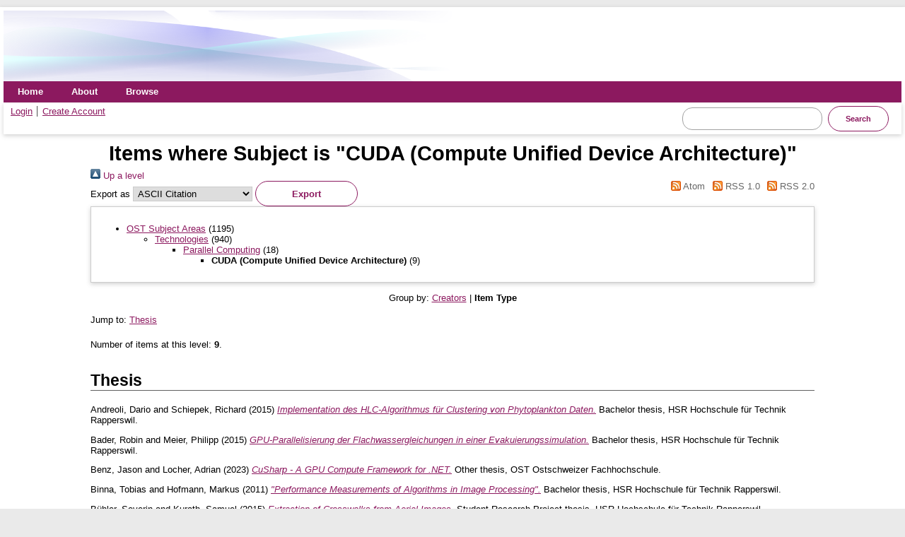

--- FILE ---
content_type: text/html; charset=utf-8
request_url: https://eprints.ost.ch/view/subjects/C1301.type.html
body_size: 3195
content:
<!DOCTYPE html>
<html xmlns="http://www.w3.org/1999/xhtml" lang="en">
  <head>
    <meta http-equiv="X-UA-Compatible" content="IE=edge" />
    <title>Items where Subject is "CUDA (Compute Unified Device Architecture)" - eprints</title>
    <link rel="icon" href="/favicon.ico" type="image/x-icon" />
    <link rel="shortcut icon" href="/favicon.ico" type="image/x-icon" />
    <link rel="Top" href="https://eprints.ost.ch/" />
    <link href="https://eprints.ost.ch/sword-app/servicedocument" rel="Sword" />
    <link rel="SwordDeposit" href="https://eprints.ost.ch/id/contents" />
    <link href="https://eprints.ost.ch/cgi/search" type="text/html" rel="Search" />
    <link href="https://eprints.ost.ch/cgi/opensearchdescription" type="application/opensearchdescription+xml" rel="Search" title="eprints" />
    <script type="text/javascript" src="https://www.google.com/jsapi">
//padder
</script><script type="text/javascript">
// <![CDATA[
google.load("visualization", "1", {packages:["corechart", "geochart"]});
// ]]></script><script type="text/javascript">
// <![CDATA[
var eprints_http_root = "https://eprints.ost.ch";
var eprints_http_cgiroot = "https://eprints.ost.ch/cgi";
var eprints_oai_archive_id = "eprints.ost.ch";
var eprints_logged_in = false;
var eprints_logged_in_userid = 0; 
var eprints_logged_in_username = ""; 
var eprints_logged_in_usertype = ""; 
var eprints_lang_id = "en";
// ]]></script>
    <style type="text/css">.ep_logged_in { display: none }</style>
    <link href="/style/auto-3.4.6.css?1752841390" type="text/css" rel="stylesheet" />
    <script type="text/javascript" src="/javascript/auto-3.4.6.js?1752841390">
//padder
</script>
    <!--[if lte IE 6]>
        <link rel="stylesheet" type="text/css" href="/style/ie6.css" />
   <![endif]-->
    <meta content="EPrints 3.4.6" name="Generator" />
    <meta content="text/html; charset=UTF-8" http-equiv="Content-Type" />
    <meta content="en" http-equiv="Content-Language" />
    
  </head>
  <body>
    
    <div id="wrapper">
      <header>
        <div class="ep_tm_header ep_noprint">
          <nav aria-label="Main Navigation">
            <ul role="menubar" class="ep_tm_menu">
              <li role="none">
                <a href="/" title="Go to start page!" role="menuitem">
                  Home
                </a>
              </li>
              <li role="none">
                <a href="/information.html" title="Get some detailed repository information!" role="menuitem">
                  About
                </a>
              </li>
              <li role="none">
                <a href="/view/" title="Browse the items using prepared lists!" role="menuitem" menu="ep_tm_menu_browse" aria-expanded="false" aria-haspopup="true" aria-owns="ep_tm_menu_browse">
                  Browse
                </a>
                <ul role="menu" id="ep_tm_menu_browse" style="display:none;">
                  <li role="none">
                    <a href="/view/year/" role="menuitem">
                      Browse by 
                      Year
                    </a>
                  </li>
                  <li role="none">
                    <a href="/view/subjects/" role="menuitem">
                      Browse by 
                      Subject
                    </a>
                  </li>
                  <li role="none">
                    <a href="/view/divisions/" role="menuitem">
                      Browse by 
                      Division
                    </a>
                  </li>
                  <li role="none">
                    <a href="/view/creators/" role="menuitem">
                      Browse by 
                      Author
                    </a>
                  </li>
                </ul>
              </li>
            </ul>
          </nav>
        
          <div class="ep_tm_searchbar">
            <div>
              <ul id="ep_tm_menu_tools" class="ep_tm_key_tools"><li class="ep_tm_key_tools_item"><a href="/cgi/users/home" class="ep_tm_key_tools_item_link">Login</a></li><li class="ep_tm_key_tools_item"><a href="/cgi/register" class="ep_tm_key_tools_item_link">Create Account</a></li></ul>
            </div>
            <div>
              
              <form method="get" accept-charset="utf-8" action="/cgi/search" style="display:inline" role="search" aria-label="Publication simple search">
                <input class="ep_tm_searchbarbox" size="20" type="text" name="q" aria-labelledby="searchbutton" />
                <input class="ep_tm_searchbarbutton" value="Search" type="submit" name="_action_search" id="searchbutton" />
                <input type="hidden" name="_action_search" value="Search" />
                <input type="hidden" name="_order" value="bytitle" />
                <input type="hidden" name="basic_srchtype" value="ALL" />
                <input type="hidden" name="_satisfyall" value="ALL" />
              </form>
            </div>
          </div>
        </div>
      </header>

      <div id="main_content">
        <div class="ep_tm_page_content">
          <h1 id="page-title" class="ep_tm_pagetitle">
            Items where Subject is "CUDA (Compute Unified Device Architecture)"
          </h1>
          <div class="no_link_decor"><a alt="[up]" href="./"><img alt="[up]" src="/style/images/multi_up.png"> Up a level</img></a></div><form method="get" action="/cgi/exportview" accept-charset="utf-8">
<div>
  <div class="ep_export_bar">
    <div><label for="export-format">Export as</label> <select name="format" id="export-format"><option value="Text">ASCII Citation</option><option value="BibTeX">BibTeX</option><option value="DC">Dublin Core</option><option value="EndNote">EndNote</option><option value="HTML">HTML Citation</option><option value="METS">METS</option><option value="Ids">Object IDs</option><option value="ContextObject">OpenURL ContextObject</option><option value="Refer">Refer</option><option value="RIS">Reference Manager</option></select><input class="ep_form_action_button" role="button" name="_action_export_redir" type="submit" value="Export" /><input id="view" name="view" value="subjects" type="hidden" /><input type="hidden" value="C1301" id="values" name="values" /></div>
    <div> <span class="ep_search_feed"><a href="/cgi/exportview/subjects/C1301/Atom/C1301.xml"><img border="0" src="/style/images/feed-icon-14x14.png" alt="[Atom feed]" /> Atom</a></span> <span class="ep_search_feed"><a href="/cgi/exportview/subjects/C1301/RSS/C1301.rss"><img border="0" src="/style/images/feed-icon-14x14.png" alt="[RSS feed]" /> RSS 1.0</a></span> <span class="ep_search_feed"><a href="/cgi/exportview/subjects/C1301/RSS2/C1301.xml"><img src="/style/images/feed-icon-14x14.png" border="0" alt="[RSS2 feed]" /> RSS 2.0</a></span></div>
  </div>
  <div>
    <span>
      
    </span>
  </div>
</div>

</form><div class="ep_toolbox"><div class="ep_toolbox_content"><ul><li><a href="subjects.html">OST Subject Areas</a> (1195)<ul><li><a href="C.html">Technologies</a> (940)<ul><li><a href="C1300.html">Parallel Computing</a> (18)<ul><li><strong>CUDA (Compute Unified Device Architecture)</strong> (9)</li></ul></li></ul></li></ul></li></ul></div></div><div class="ep_view_page ep_view_page_view_subjects"><div class="ep_view_group_by">Group by: <a href="C1301.html">Creators</a> | <span class="ep_view_group_by_current">Item Type</span></div><div class="ep_view_jump ep_view_subjects_type_jump"><div class="ep_view_jump_to">Jump to: <a href="#group_thesis">Thesis</a></div></div><div class="ep_view_blurb">Number of items at this level: <strong>9</strong>.</div><a name="group_thesis"></a><h2>Thesis</h2><p>


    <span class="person_name">Andreoli, Dario</span> and <span class="person_name">Schiepek, Richard</span>
  

(2015)

<a href="https://eprints.ost.ch/id/eprint/455/"><em>Implementation des HLC‐Algorithmus für Clustering von Phytoplankton Daten.</em></a>


    Bachelor thesis, HSR Hochschule für Technik Rapperswil.
  



</p><p>


    <span class="person_name">Bader, Robin</span> and <span class="person_name">Meier, Philipp</span>
  

(2015)

<a href="https://eprints.ost.ch/id/eprint/452/"><em>GPU-Parallelisierung der Flachwassergleichungen in einer Evakuierungssimulation.</em></a>


    Bachelor thesis, HSR Hochschule für Technik Rapperswil.
  



</p><p>


    <span class="person_name">Benz, Jason</span> and <span class="person_name">Locher, Adrian</span>
  

(2023)

<a href="https://eprints.ost.ch/id/eprint/1156/"><em>CuSharp - A GPU Compute Framework for .NET.</em></a>


    Other thesis, OST Ostschweizer Fachhochschule.
  



</p><p>


    <span class="person_name">Binna, Tobias</span> and <span class="person_name">Hofmann, Markus</span>
  

(2011)

<a href="https://eprints.ost.ch/id/eprint/149/"><em>"Performance Measurements of Algorithms in Image Processing".</em></a>


    Bachelor thesis, HSR Hochschule für Technik Rapperswil.
  



</p><p>


    <span class="person_name">Bühler, Severin</span> and <span class="person_name">Kurath, Samuel</span>
  

(2015)

<a href="https://eprints.ost.ch/id/eprint/485/"><em>Extraction of Crosswalks from Aerial Images.</em></a>


    Student Research Project thesis, HSR Hochschule für Technik Rapperswil.
  



</p><p>


    <span class="person_name">Hofmann, Markus</span> and <span class="person_name">Binna, Tobias</span>
  

(2010)

<a href="https://eprints.ost.ch/id/eprint/113/"><em>Massive Parallel Image Processing.</em></a>


    Student Research Project thesis, HSR Hochschule für Technik Rapperswil.
  



</p><p>


    <span class="person_name">Hug, Sebastian</span> and <span class="person_name">Tarreghetta, Mario</span>
  

(2019)

<a href="https://eprints.ost.ch/id/eprint/748/"><em>Efficient Wind Turbine Simulator.</em></a>


    Student Research Project thesis, HSR Hochschule für Technik Rapperswil.
  



</p><p>


    <span class="person_name">Knupp, Jonas</span> and <span class="person_name">Hindermann, Thomas</span>
  

(2022)

<a href="https://eprints.ost.ch/id/eprint/1048/"><em>Faster Stock Option Pricing.</em></a>


    Other thesis, OST Ostschweizer Fachhochschule.
  



</p><p>


    <span class="person_name">Staub, Floris</span> and <span class="person_name">Emch, Marc</span>
  

(2022)

<a href="https://eprints.ost.ch/id/eprint/1011/"><em>gpu4java.</em></a>


    Other thesis, OST Ostschweizer Fachhochschule.
  



</p><div class="ep_view_timestamp">This list was generated on <strong>Wed Jan 21 11:26:04 2026 UTC</strong>.</div></div>
        </div>
      </div>

      <footer>
        <div class="ep_tm_footer ep_noprint">
          <span>eprints is powered by <em>EPrints 3.4</em> which is developed by the <a href="https://www.ecs.soton.ac.uk/">School of Electronics and Computer Science</a> at the University of Southampton. <a href="/eprints/">About EPrints</a> | <a href="/accessibility/">Accessibility</a></span>
          <div class="ep_tm_eprints_logo">
            <a rel="external" href="https://eprints.org/software/">
              <img alt="EPrints Logo" src="/images/eprintslogo.png" /><img alt="EPrints Publications Flavour Logo" src="/images/flavour.png" style="width: 28px" />
            </a>
          </div>
        </div>
      </footer>
    </div> <!-- wrapper -->
  </body>
</html>